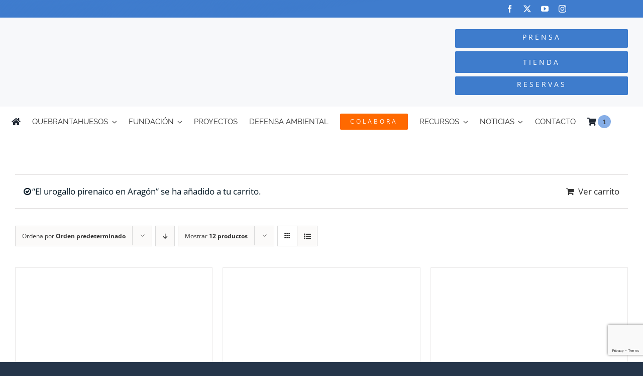

--- FILE ---
content_type: text/html; charset=utf-8
request_url: https://www.google.com/recaptcha/api2/anchor?ar=1&k=6LfIQqsbAAAAAMugGnmeIvdqGkhNob7vsJH7tdJt&co=aHR0cHM6Ly9xdWVicmFudGFodWVzb3Mub3JnOjQ0Mw..&hl=en&v=N67nZn4AqZkNcbeMu4prBgzg&size=invisible&anchor-ms=20000&execute-ms=30000&cb=fihl4z5bcpfu
body_size: 48632
content:
<!DOCTYPE HTML><html dir="ltr" lang="en"><head><meta http-equiv="Content-Type" content="text/html; charset=UTF-8">
<meta http-equiv="X-UA-Compatible" content="IE=edge">
<title>reCAPTCHA</title>
<style type="text/css">
/* cyrillic-ext */
@font-face {
  font-family: 'Roboto';
  font-style: normal;
  font-weight: 400;
  font-stretch: 100%;
  src: url(//fonts.gstatic.com/s/roboto/v48/KFO7CnqEu92Fr1ME7kSn66aGLdTylUAMa3GUBHMdazTgWw.woff2) format('woff2');
  unicode-range: U+0460-052F, U+1C80-1C8A, U+20B4, U+2DE0-2DFF, U+A640-A69F, U+FE2E-FE2F;
}
/* cyrillic */
@font-face {
  font-family: 'Roboto';
  font-style: normal;
  font-weight: 400;
  font-stretch: 100%;
  src: url(//fonts.gstatic.com/s/roboto/v48/KFO7CnqEu92Fr1ME7kSn66aGLdTylUAMa3iUBHMdazTgWw.woff2) format('woff2');
  unicode-range: U+0301, U+0400-045F, U+0490-0491, U+04B0-04B1, U+2116;
}
/* greek-ext */
@font-face {
  font-family: 'Roboto';
  font-style: normal;
  font-weight: 400;
  font-stretch: 100%;
  src: url(//fonts.gstatic.com/s/roboto/v48/KFO7CnqEu92Fr1ME7kSn66aGLdTylUAMa3CUBHMdazTgWw.woff2) format('woff2');
  unicode-range: U+1F00-1FFF;
}
/* greek */
@font-face {
  font-family: 'Roboto';
  font-style: normal;
  font-weight: 400;
  font-stretch: 100%;
  src: url(//fonts.gstatic.com/s/roboto/v48/KFO7CnqEu92Fr1ME7kSn66aGLdTylUAMa3-UBHMdazTgWw.woff2) format('woff2');
  unicode-range: U+0370-0377, U+037A-037F, U+0384-038A, U+038C, U+038E-03A1, U+03A3-03FF;
}
/* math */
@font-face {
  font-family: 'Roboto';
  font-style: normal;
  font-weight: 400;
  font-stretch: 100%;
  src: url(//fonts.gstatic.com/s/roboto/v48/KFO7CnqEu92Fr1ME7kSn66aGLdTylUAMawCUBHMdazTgWw.woff2) format('woff2');
  unicode-range: U+0302-0303, U+0305, U+0307-0308, U+0310, U+0312, U+0315, U+031A, U+0326-0327, U+032C, U+032F-0330, U+0332-0333, U+0338, U+033A, U+0346, U+034D, U+0391-03A1, U+03A3-03A9, U+03B1-03C9, U+03D1, U+03D5-03D6, U+03F0-03F1, U+03F4-03F5, U+2016-2017, U+2034-2038, U+203C, U+2040, U+2043, U+2047, U+2050, U+2057, U+205F, U+2070-2071, U+2074-208E, U+2090-209C, U+20D0-20DC, U+20E1, U+20E5-20EF, U+2100-2112, U+2114-2115, U+2117-2121, U+2123-214F, U+2190, U+2192, U+2194-21AE, U+21B0-21E5, U+21F1-21F2, U+21F4-2211, U+2213-2214, U+2216-22FF, U+2308-230B, U+2310, U+2319, U+231C-2321, U+2336-237A, U+237C, U+2395, U+239B-23B7, U+23D0, U+23DC-23E1, U+2474-2475, U+25AF, U+25B3, U+25B7, U+25BD, U+25C1, U+25CA, U+25CC, U+25FB, U+266D-266F, U+27C0-27FF, U+2900-2AFF, U+2B0E-2B11, U+2B30-2B4C, U+2BFE, U+3030, U+FF5B, U+FF5D, U+1D400-1D7FF, U+1EE00-1EEFF;
}
/* symbols */
@font-face {
  font-family: 'Roboto';
  font-style: normal;
  font-weight: 400;
  font-stretch: 100%;
  src: url(//fonts.gstatic.com/s/roboto/v48/KFO7CnqEu92Fr1ME7kSn66aGLdTylUAMaxKUBHMdazTgWw.woff2) format('woff2');
  unicode-range: U+0001-000C, U+000E-001F, U+007F-009F, U+20DD-20E0, U+20E2-20E4, U+2150-218F, U+2190, U+2192, U+2194-2199, U+21AF, U+21E6-21F0, U+21F3, U+2218-2219, U+2299, U+22C4-22C6, U+2300-243F, U+2440-244A, U+2460-24FF, U+25A0-27BF, U+2800-28FF, U+2921-2922, U+2981, U+29BF, U+29EB, U+2B00-2BFF, U+4DC0-4DFF, U+FFF9-FFFB, U+10140-1018E, U+10190-1019C, U+101A0, U+101D0-101FD, U+102E0-102FB, U+10E60-10E7E, U+1D2C0-1D2D3, U+1D2E0-1D37F, U+1F000-1F0FF, U+1F100-1F1AD, U+1F1E6-1F1FF, U+1F30D-1F30F, U+1F315, U+1F31C, U+1F31E, U+1F320-1F32C, U+1F336, U+1F378, U+1F37D, U+1F382, U+1F393-1F39F, U+1F3A7-1F3A8, U+1F3AC-1F3AF, U+1F3C2, U+1F3C4-1F3C6, U+1F3CA-1F3CE, U+1F3D4-1F3E0, U+1F3ED, U+1F3F1-1F3F3, U+1F3F5-1F3F7, U+1F408, U+1F415, U+1F41F, U+1F426, U+1F43F, U+1F441-1F442, U+1F444, U+1F446-1F449, U+1F44C-1F44E, U+1F453, U+1F46A, U+1F47D, U+1F4A3, U+1F4B0, U+1F4B3, U+1F4B9, U+1F4BB, U+1F4BF, U+1F4C8-1F4CB, U+1F4D6, U+1F4DA, U+1F4DF, U+1F4E3-1F4E6, U+1F4EA-1F4ED, U+1F4F7, U+1F4F9-1F4FB, U+1F4FD-1F4FE, U+1F503, U+1F507-1F50B, U+1F50D, U+1F512-1F513, U+1F53E-1F54A, U+1F54F-1F5FA, U+1F610, U+1F650-1F67F, U+1F687, U+1F68D, U+1F691, U+1F694, U+1F698, U+1F6AD, U+1F6B2, U+1F6B9-1F6BA, U+1F6BC, U+1F6C6-1F6CF, U+1F6D3-1F6D7, U+1F6E0-1F6EA, U+1F6F0-1F6F3, U+1F6F7-1F6FC, U+1F700-1F7FF, U+1F800-1F80B, U+1F810-1F847, U+1F850-1F859, U+1F860-1F887, U+1F890-1F8AD, U+1F8B0-1F8BB, U+1F8C0-1F8C1, U+1F900-1F90B, U+1F93B, U+1F946, U+1F984, U+1F996, U+1F9E9, U+1FA00-1FA6F, U+1FA70-1FA7C, U+1FA80-1FA89, U+1FA8F-1FAC6, U+1FACE-1FADC, U+1FADF-1FAE9, U+1FAF0-1FAF8, U+1FB00-1FBFF;
}
/* vietnamese */
@font-face {
  font-family: 'Roboto';
  font-style: normal;
  font-weight: 400;
  font-stretch: 100%;
  src: url(//fonts.gstatic.com/s/roboto/v48/KFO7CnqEu92Fr1ME7kSn66aGLdTylUAMa3OUBHMdazTgWw.woff2) format('woff2');
  unicode-range: U+0102-0103, U+0110-0111, U+0128-0129, U+0168-0169, U+01A0-01A1, U+01AF-01B0, U+0300-0301, U+0303-0304, U+0308-0309, U+0323, U+0329, U+1EA0-1EF9, U+20AB;
}
/* latin-ext */
@font-face {
  font-family: 'Roboto';
  font-style: normal;
  font-weight: 400;
  font-stretch: 100%;
  src: url(//fonts.gstatic.com/s/roboto/v48/KFO7CnqEu92Fr1ME7kSn66aGLdTylUAMa3KUBHMdazTgWw.woff2) format('woff2');
  unicode-range: U+0100-02BA, U+02BD-02C5, U+02C7-02CC, U+02CE-02D7, U+02DD-02FF, U+0304, U+0308, U+0329, U+1D00-1DBF, U+1E00-1E9F, U+1EF2-1EFF, U+2020, U+20A0-20AB, U+20AD-20C0, U+2113, U+2C60-2C7F, U+A720-A7FF;
}
/* latin */
@font-face {
  font-family: 'Roboto';
  font-style: normal;
  font-weight: 400;
  font-stretch: 100%;
  src: url(//fonts.gstatic.com/s/roboto/v48/KFO7CnqEu92Fr1ME7kSn66aGLdTylUAMa3yUBHMdazQ.woff2) format('woff2');
  unicode-range: U+0000-00FF, U+0131, U+0152-0153, U+02BB-02BC, U+02C6, U+02DA, U+02DC, U+0304, U+0308, U+0329, U+2000-206F, U+20AC, U+2122, U+2191, U+2193, U+2212, U+2215, U+FEFF, U+FFFD;
}
/* cyrillic-ext */
@font-face {
  font-family: 'Roboto';
  font-style: normal;
  font-weight: 500;
  font-stretch: 100%;
  src: url(//fonts.gstatic.com/s/roboto/v48/KFO7CnqEu92Fr1ME7kSn66aGLdTylUAMa3GUBHMdazTgWw.woff2) format('woff2');
  unicode-range: U+0460-052F, U+1C80-1C8A, U+20B4, U+2DE0-2DFF, U+A640-A69F, U+FE2E-FE2F;
}
/* cyrillic */
@font-face {
  font-family: 'Roboto';
  font-style: normal;
  font-weight: 500;
  font-stretch: 100%;
  src: url(//fonts.gstatic.com/s/roboto/v48/KFO7CnqEu92Fr1ME7kSn66aGLdTylUAMa3iUBHMdazTgWw.woff2) format('woff2');
  unicode-range: U+0301, U+0400-045F, U+0490-0491, U+04B0-04B1, U+2116;
}
/* greek-ext */
@font-face {
  font-family: 'Roboto';
  font-style: normal;
  font-weight: 500;
  font-stretch: 100%;
  src: url(//fonts.gstatic.com/s/roboto/v48/KFO7CnqEu92Fr1ME7kSn66aGLdTylUAMa3CUBHMdazTgWw.woff2) format('woff2');
  unicode-range: U+1F00-1FFF;
}
/* greek */
@font-face {
  font-family: 'Roboto';
  font-style: normal;
  font-weight: 500;
  font-stretch: 100%;
  src: url(//fonts.gstatic.com/s/roboto/v48/KFO7CnqEu92Fr1ME7kSn66aGLdTylUAMa3-UBHMdazTgWw.woff2) format('woff2');
  unicode-range: U+0370-0377, U+037A-037F, U+0384-038A, U+038C, U+038E-03A1, U+03A3-03FF;
}
/* math */
@font-face {
  font-family: 'Roboto';
  font-style: normal;
  font-weight: 500;
  font-stretch: 100%;
  src: url(//fonts.gstatic.com/s/roboto/v48/KFO7CnqEu92Fr1ME7kSn66aGLdTylUAMawCUBHMdazTgWw.woff2) format('woff2');
  unicode-range: U+0302-0303, U+0305, U+0307-0308, U+0310, U+0312, U+0315, U+031A, U+0326-0327, U+032C, U+032F-0330, U+0332-0333, U+0338, U+033A, U+0346, U+034D, U+0391-03A1, U+03A3-03A9, U+03B1-03C9, U+03D1, U+03D5-03D6, U+03F0-03F1, U+03F4-03F5, U+2016-2017, U+2034-2038, U+203C, U+2040, U+2043, U+2047, U+2050, U+2057, U+205F, U+2070-2071, U+2074-208E, U+2090-209C, U+20D0-20DC, U+20E1, U+20E5-20EF, U+2100-2112, U+2114-2115, U+2117-2121, U+2123-214F, U+2190, U+2192, U+2194-21AE, U+21B0-21E5, U+21F1-21F2, U+21F4-2211, U+2213-2214, U+2216-22FF, U+2308-230B, U+2310, U+2319, U+231C-2321, U+2336-237A, U+237C, U+2395, U+239B-23B7, U+23D0, U+23DC-23E1, U+2474-2475, U+25AF, U+25B3, U+25B7, U+25BD, U+25C1, U+25CA, U+25CC, U+25FB, U+266D-266F, U+27C0-27FF, U+2900-2AFF, U+2B0E-2B11, U+2B30-2B4C, U+2BFE, U+3030, U+FF5B, U+FF5D, U+1D400-1D7FF, U+1EE00-1EEFF;
}
/* symbols */
@font-face {
  font-family: 'Roboto';
  font-style: normal;
  font-weight: 500;
  font-stretch: 100%;
  src: url(//fonts.gstatic.com/s/roboto/v48/KFO7CnqEu92Fr1ME7kSn66aGLdTylUAMaxKUBHMdazTgWw.woff2) format('woff2');
  unicode-range: U+0001-000C, U+000E-001F, U+007F-009F, U+20DD-20E0, U+20E2-20E4, U+2150-218F, U+2190, U+2192, U+2194-2199, U+21AF, U+21E6-21F0, U+21F3, U+2218-2219, U+2299, U+22C4-22C6, U+2300-243F, U+2440-244A, U+2460-24FF, U+25A0-27BF, U+2800-28FF, U+2921-2922, U+2981, U+29BF, U+29EB, U+2B00-2BFF, U+4DC0-4DFF, U+FFF9-FFFB, U+10140-1018E, U+10190-1019C, U+101A0, U+101D0-101FD, U+102E0-102FB, U+10E60-10E7E, U+1D2C0-1D2D3, U+1D2E0-1D37F, U+1F000-1F0FF, U+1F100-1F1AD, U+1F1E6-1F1FF, U+1F30D-1F30F, U+1F315, U+1F31C, U+1F31E, U+1F320-1F32C, U+1F336, U+1F378, U+1F37D, U+1F382, U+1F393-1F39F, U+1F3A7-1F3A8, U+1F3AC-1F3AF, U+1F3C2, U+1F3C4-1F3C6, U+1F3CA-1F3CE, U+1F3D4-1F3E0, U+1F3ED, U+1F3F1-1F3F3, U+1F3F5-1F3F7, U+1F408, U+1F415, U+1F41F, U+1F426, U+1F43F, U+1F441-1F442, U+1F444, U+1F446-1F449, U+1F44C-1F44E, U+1F453, U+1F46A, U+1F47D, U+1F4A3, U+1F4B0, U+1F4B3, U+1F4B9, U+1F4BB, U+1F4BF, U+1F4C8-1F4CB, U+1F4D6, U+1F4DA, U+1F4DF, U+1F4E3-1F4E6, U+1F4EA-1F4ED, U+1F4F7, U+1F4F9-1F4FB, U+1F4FD-1F4FE, U+1F503, U+1F507-1F50B, U+1F50D, U+1F512-1F513, U+1F53E-1F54A, U+1F54F-1F5FA, U+1F610, U+1F650-1F67F, U+1F687, U+1F68D, U+1F691, U+1F694, U+1F698, U+1F6AD, U+1F6B2, U+1F6B9-1F6BA, U+1F6BC, U+1F6C6-1F6CF, U+1F6D3-1F6D7, U+1F6E0-1F6EA, U+1F6F0-1F6F3, U+1F6F7-1F6FC, U+1F700-1F7FF, U+1F800-1F80B, U+1F810-1F847, U+1F850-1F859, U+1F860-1F887, U+1F890-1F8AD, U+1F8B0-1F8BB, U+1F8C0-1F8C1, U+1F900-1F90B, U+1F93B, U+1F946, U+1F984, U+1F996, U+1F9E9, U+1FA00-1FA6F, U+1FA70-1FA7C, U+1FA80-1FA89, U+1FA8F-1FAC6, U+1FACE-1FADC, U+1FADF-1FAE9, U+1FAF0-1FAF8, U+1FB00-1FBFF;
}
/* vietnamese */
@font-face {
  font-family: 'Roboto';
  font-style: normal;
  font-weight: 500;
  font-stretch: 100%;
  src: url(//fonts.gstatic.com/s/roboto/v48/KFO7CnqEu92Fr1ME7kSn66aGLdTylUAMa3OUBHMdazTgWw.woff2) format('woff2');
  unicode-range: U+0102-0103, U+0110-0111, U+0128-0129, U+0168-0169, U+01A0-01A1, U+01AF-01B0, U+0300-0301, U+0303-0304, U+0308-0309, U+0323, U+0329, U+1EA0-1EF9, U+20AB;
}
/* latin-ext */
@font-face {
  font-family: 'Roboto';
  font-style: normal;
  font-weight: 500;
  font-stretch: 100%;
  src: url(//fonts.gstatic.com/s/roboto/v48/KFO7CnqEu92Fr1ME7kSn66aGLdTylUAMa3KUBHMdazTgWw.woff2) format('woff2');
  unicode-range: U+0100-02BA, U+02BD-02C5, U+02C7-02CC, U+02CE-02D7, U+02DD-02FF, U+0304, U+0308, U+0329, U+1D00-1DBF, U+1E00-1E9F, U+1EF2-1EFF, U+2020, U+20A0-20AB, U+20AD-20C0, U+2113, U+2C60-2C7F, U+A720-A7FF;
}
/* latin */
@font-face {
  font-family: 'Roboto';
  font-style: normal;
  font-weight: 500;
  font-stretch: 100%;
  src: url(//fonts.gstatic.com/s/roboto/v48/KFO7CnqEu92Fr1ME7kSn66aGLdTylUAMa3yUBHMdazQ.woff2) format('woff2');
  unicode-range: U+0000-00FF, U+0131, U+0152-0153, U+02BB-02BC, U+02C6, U+02DA, U+02DC, U+0304, U+0308, U+0329, U+2000-206F, U+20AC, U+2122, U+2191, U+2193, U+2212, U+2215, U+FEFF, U+FFFD;
}
/* cyrillic-ext */
@font-face {
  font-family: 'Roboto';
  font-style: normal;
  font-weight: 900;
  font-stretch: 100%;
  src: url(//fonts.gstatic.com/s/roboto/v48/KFO7CnqEu92Fr1ME7kSn66aGLdTylUAMa3GUBHMdazTgWw.woff2) format('woff2');
  unicode-range: U+0460-052F, U+1C80-1C8A, U+20B4, U+2DE0-2DFF, U+A640-A69F, U+FE2E-FE2F;
}
/* cyrillic */
@font-face {
  font-family: 'Roboto';
  font-style: normal;
  font-weight: 900;
  font-stretch: 100%;
  src: url(//fonts.gstatic.com/s/roboto/v48/KFO7CnqEu92Fr1ME7kSn66aGLdTylUAMa3iUBHMdazTgWw.woff2) format('woff2');
  unicode-range: U+0301, U+0400-045F, U+0490-0491, U+04B0-04B1, U+2116;
}
/* greek-ext */
@font-face {
  font-family: 'Roboto';
  font-style: normal;
  font-weight: 900;
  font-stretch: 100%;
  src: url(//fonts.gstatic.com/s/roboto/v48/KFO7CnqEu92Fr1ME7kSn66aGLdTylUAMa3CUBHMdazTgWw.woff2) format('woff2');
  unicode-range: U+1F00-1FFF;
}
/* greek */
@font-face {
  font-family: 'Roboto';
  font-style: normal;
  font-weight: 900;
  font-stretch: 100%;
  src: url(//fonts.gstatic.com/s/roboto/v48/KFO7CnqEu92Fr1ME7kSn66aGLdTylUAMa3-UBHMdazTgWw.woff2) format('woff2');
  unicode-range: U+0370-0377, U+037A-037F, U+0384-038A, U+038C, U+038E-03A1, U+03A3-03FF;
}
/* math */
@font-face {
  font-family: 'Roboto';
  font-style: normal;
  font-weight: 900;
  font-stretch: 100%;
  src: url(//fonts.gstatic.com/s/roboto/v48/KFO7CnqEu92Fr1ME7kSn66aGLdTylUAMawCUBHMdazTgWw.woff2) format('woff2');
  unicode-range: U+0302-0303, U+0305, U+0307-0308, U+0310, U+0312, U+0315, U+031A, U+0326-0327, U+032C, U+032F-0330, U+0332-0333, U+0338, U+033A, U+0346, U+034D, U+0391-03A1, U+03A3-03A9, U+03B1-03C9, U+03D1, U+03D5-03D6, U+03F0-03F1, U+03F4-03F5, U+2016-2017, U+2034-2038, U+203C, U+2040, U+2043, U+2047, U+2050, U+2057, U+205F, U+2070-2071, U+2074-208E, U+2090-209C, U+20D0-20DC, U+20E1, U+20E5-20EF, U+2100-2112, U+2114-2115, U+2117-2121, U+2123-214F, U+2190, U+2192, U+2194-21AE, U+21B0-21E5, U+21F1-21F2, U+21F4-2211, U+2213-2214, U+2216-22FF, U+2308-230B, U+2310, U+2319, U+231C-2321, U+2336-237A, U+237C, U+2395, U+239B-23B7, U+23D0, U+23DC-23E1, U+2474-2475, U+25AF, U+25B3, U+25B7, U+25BD, U+25C1, U+25CA, U+25CC, U+25FB, U+266D-266F, U+27C0-27FF, U+2900-2AFF, U+2B0E-2B11, U+2B30-2B4C, U+2BFE, U+3030, U+FF5B, U+FF5D, U+1D400-1D7FF, U+1EE00-1EEFF;
}
/* symbols */
@font-face {
  font-family: 'Roboto';
  font-style: normal;
  font-weight: 900;
  font-stretch: 100%;
  src: url(//fonts.gstatic.com/s/roboto/v48/KFO7CnqEu92Fr1ME7kSn66aGLdTylUAMaxKUBHMdazTgWw.woff2) format('woff2');
  unicode-range: U+0001-000C, U+000E-001F, U+007F-009F, U+20DD-20E0, U+20E2-20E4, U+2150-218F, U+2190, U+2192, U+2194-2199, U+21AF, U+21E6-21F0, U+21F3, U+2218-2219, U+2299, U+22C4-22C6, U+2300-243F, U+2440-244A, U+2460-24FF, U+25A0-27BF, U+2800-28FF, U+2921-2922, U+2981, U+29BF, U+29EB, U+2B00-2BFF, U+4DC0-4DFF, U+FFF9-FFFB, U+10140-1018E, U+10190-1019C, U+101A0, U+101D0-101FD, U+102E0-102FB, U+10E60-10E7E, U+1D2C0-1D2D3, U+1D2E0-1D37F, U+1F000-1F0FF, U+1F100-1F1AD, U+1F1E6-1F1FF, U+1F30D-1F30F, U+1F315, U+1F31C, U+1F31E, U+1F320-1F32C, U+1F336, U+1F378, U+1F37D, U+1F382, U+1F393-1F39F, U+1F3A7-1F3A8, U+1F3AC-1F3AF, U+1F3C2, U+1F3C4-1F3C6, U+1F3CA-1F3CE, U+1F3D4-1F3E0, U+1F3ED, U+1F3F1-1F3F3, U+1F3F5-1F3F7, U+1F408, U+1F415, U+1F41F, U+1F426, U+1F43F, U+1F441-1F442, U+1F444, U+1F446-1F449, U+1F44C-1F44E, U+1F453, U+1F46A, U+1F47D, U+1F4A3, U+1F4B0, U+1F4B3, U+1F4B9, U+1F4BB, U+1F4BF, U+1F4C8-1F4CB, U+1F4D6, U+1F4DA, U+1F4DF, U+1F4E3-1F4E6, U+1F4EA-1F4ED, U+1F4F7, U+1F4F9-1F4FB, U+1F4FD-1F4FE, U+1F503, U+1F507-1F50B, U+1F50D, U+1F512-1F513, U+1F53E-1F54A, U+1F54F-1F5FA, U+1F610, U+1F650-1F67F, U+1F687, U+1F68D, U+1F691, U+1F694, U+1F698, U+1F6AD, U+1F6B2, U+1F6B9-1F6BA, U+1F6BC, U+1F6C6-1F6CF, U+1F6D3-1F6D7, U+1F6E0-1F6EA, U+1F6F0-1F6F3, U+1F6F7-1F6FC, U+1F700-1F7FF, U+1F800-1F80B, U+1F810-1F847, U+1F850-1F859, U+1F860-1F887, U+1F890-1F8AD, U+1F8B0-1F8BB, U+1F8C0-1F8C1, U+1F900-1F90B, U+1F93B, U+1F946, U+1F984, U+1F996, U+1F9E9, U+1FA00-1FA6F, U+1FA70-1FA7C, U+1FA80-1FA89, U+1FA8F-1FAC6, U+1FACE-1FADC, U+1FADF-1FAE9, U+1FAF0-1FAF8, U+1FB00-1FBFF;
}
/* vietnamese */
@font-face {
  font-family: 'Roboto';
  font-style: normal;
  font-weight: 900;
  font-stretch: 100%;
  src: url(//fonts.gstatic.com/s/roboto/v48/KFO7CnqEu92Fr1ME7kSn66aGLdTylUAMa3OUBHMdazTgWw.woff2) format('woff2');
  unicode-range: U+0102-0103, U+0110-0111, U+0128-0129, U+0168-0169, U+01A0-01A1, U+01AF-01B0, U+0300-0301, U+0303-0304, U+0308-0309, U+0323, U+0329, U+1EA0-1EF9, U+20AB;
}
/* latin-ext */
@font-face {
  font-family: 'Roboto';
  font-style: normal;
  font-weight: 900;
  font-stretch: 100%;
  src: url(//fonts.gstatic.com/s/roboto/v48/KFO7CnqEu92Fr1ME7kSn66aGLdTylUAMa3KUBHMdazTgWw.woff2) format('woff2');
  unicode-range: U+0100-02BA, U+02BD-02C5, U+02C7-02CC, U+02CE-02D7, U+02DD-02FF, U+0304, U+0308, U+0329, U+1D00-1DBF, U+1E00-1E9F, U+1EF2-1EFF, U+2020, U+20A0-20AB, U+20AD-20C0, U+2113, U+2C60-2C7F, U+A720-A7FF;
}
/* latin */
@font-face {
  font-family: 'Roboto';
  font-style: normal;
  font-weight: 900;
  font-stretch: 100%;
  src: url(//fonts.gstatic.com/s/roboto/v48/KFO7CnqEu92Fr1ME7kSn66aGLdTylUAMa3yUBHMdazQ.woff2) format('woff2');
  unicode-range: U+0000-00FF, U+0131, U+0152-0153, U+02BB-02BC, U+02C6, U+02DA, U+02DC, U+0304, U+0308, U+0329, U+2000-206F, U+20AC, U+2122, U+2191, U+2193, U+2212, U+2215, U+FEFF, U+FFFD;
}

</style>
<link rel="stylesheet" type="text/css" href="https://www.gstatic.com/recaptcha/releases/N67nZn4AqZkNcbeMu4prBgzg/styles__ltr.css">
<script nonce="ltRBkKrv58b12gtqFcN2JA" type="text/javascript">window['__recaptcha_api'] = 'https://www.google.com/recaptcha/api2/';</script>
<script type="text/javascript" src="https://www.gstatic.com/recaptcha/releases/N67nZn4AqZkNcbeMu4prBgzg/recaptcha__en.js" nonce="ltRBkKrv58b12gtqFcN2JA">
      
    </script></head>
<body><div id="rc-anchor-alert" class="rc-anchor-alert"></div>
<input type="hidden" id="recaptcha-token" value="[base64]">
<script type="text/javascript" nonce="ltRBkKrv58b12gtqFcN2JA">
      recaptcha.anchor.Main.init("[\x22ainput\x22,[\x22bgdata\x22,\x22\x22,\[base64]/[base64]/[base64]/[base64]/[base64]/[base64]/KGcoTywyNTMsTy5PKSxVRyhPLEMpKTpnKE8sMjUzLEMpLE8pKSxsKSksTykpfSxieT1mdW5jdGlvbihDLE8sdSxsKXtmb3IobD0odT1SKEMpLDApO08+MDtPLS0pbD1sPDw4fFooQyk7ZyhDLHUsbCl9LFVHPWZ1bmN0aW9uKEMsTyl7Qy5pLmxlbmd0aD4xMDQ/[base64]/[base64]/[base64]/[base64]/[base64]/[base64]/[base64]\\u003d\x22,\[base64]\x22,\x22w4/ChhXDuFIXMsO/wrBPVsO/w7nDgsKpwqtfEX0DwrTCvsOWbjdmVjHCvC4fY8O+W8KcKWNDw7rDsyXDg8K4fcObSsKnNcOwcMKMJ8Oawq1JwpxdIADDgA8zKGnDrxHDvgE0wrUuARF9RTU/HxfCvsKtasOPCsKTw4zDoS/CgwzDrMOKwqTDh2xEw4HCgcO7w4Q6HsKeZsOfwo/CoDzCiTTDhD8CdMK1YGTDtw5/JsKyw6kSw4hYecK6UQggw5rCpyt1byYNw4PDhsKkHy/ChsOuwpbDi8OMw60NG1ZfwpLCvMKyw7pkP8KDw5HDqcKEJ8KAw7LCocK2wpHColU+EsKGwoZRw4FAIsKrwovCo8KWPxTCo8OXXBDCqsKzDBXChcKgwqXCn0zDpBXClcOJwp1Kw5HCjcOqJ23DuyrCv0/[base64]/Nm7DsEfCgcK5w7pxw6NlI8KOw5TDl3XDlcONwo9gw73Dk8Orw4jCpD7DvsKTw5UERcOVRjPCo8O5w71nYkFZw5gLQMOxwp7CqEPDkcOMw5PCsyzCpMO0QGjDsWDCtQXCqxpVPsKJacK5cMKUXMK8w7J0QsK9X1Fuwrp4I8KOw7/DmgkMJ2FheVUsw5TDsMK4w5YueMORPg8aSiZgcsKOI0tSFS9dBQFrwpQ+SMONw7cgwoXCj8ONwqxbZT5FG8KOw5h1woPDn8O2TcOZU8Olw5/CsMKdP1gNwpnCp8KCHMKwd8Kqwr7CiMOaw4pgSWswScOYRRtXL0Qjw4fCsMKreEFTVnNqMcK9wpx1w4N8w5YIwrY/[base64]/RcKdw5AjwoRSwojCvMKBN0FJIQpzwoPDhMK/w5YcwobCg0jCgBENOFrCisK5ZADDt8KtFlzDu8KlQUvDkRLDpMOWBRjCvRnDpMKGwpdufMOmBk9pw7NnwovCjcKSw6Z2Cwo2w6HDrsKMGcOVwprDscOcw7t3wogFLRRhIh/[base64]/[base64]/AQHDkcOkwoMHHMO3VcKWw74IN8OANVgbVljDj8KocMOtEMOcMyN3dMOLa8KdX25JGhXDhsOSwotIcMOPXX86EnZNw4PCrMOtUnbDnCfDvnXDnj7CnMKgwococcOEwpzClj/Dg8OvSgzDhF8AcT9NTMO4YcKdQn7Di3dcwqQSBXfCucKXw4vCsMO+ByEEw7/Dk31RQQfCjsKnwqzCi8OMw4bCgsKtw5vDnMO3wrl9bUnClcOMKGcEIMO7w6o6wr/[base64]/NsKewqJWw7HCnlbDnFJawoXDpcKxwo3CvMOqIsORw5LDl8K8wrNQQMK2dQRvw43Ck8Oowr7CnXIQNhIJJ8KaKUjCjMKLbwHDncKYw77DlMKEw6rClcOdccOUw7DDlsO0T8KeesK2wqElIHXCjU9hZMKCw6DDoMKNdcOvc8OBw4k/JELCpTvDvD1uMSVJWBxiF1MDwocJw50hwoXCssKVBMKzw7TDg3JCE1cldcKqXwnDi8KWw4fDvsKTXHvCp8OWIFTDm8KuOFjDhR5RwoLChlMwwpjDpBx5CC/[base64]/DnUfCg8O+CRfCkcKiMcKhScO/X33Cg8O5wonCqMKYUB7CrGjCrzI6w5vCi8K1w7DCosKTwrN0TSbCvMOiwrhoF8OTw6LDjxXDp8OnwpjDqktxSMOQwoAzFsKtwpHCsWFxBVHDolAIw7nDh8KPw78BQWzCkwx5w6LCs1gvHWrDhE1CS8OVwodrVcOodm5dwo3CusKOw5/DqcO/w6TDqyjCisOUwpTCqGTDqcOTw5XChcKTw7FQMSnDpsOWwqLDqcOXHEwjLWXCjMOIw7o7K8K3eMOww6x4csKjw59BwofCpsO6wo7DhsKfwpfDnWLDjDvDtU3DgcO4VcKYbcOtVsOCwpfDmcO5A3vCqFg3wrU9wp41w5DCh8OdwolMwrnCkH40bUkowrwzw7/Dni7CkHpVwoXCkAQvK33Dtl8GwrXCqxLDqMOyTDpDQMOgw4nCrcOgw5kBAcOZw7DCvw7DonnDoH5kw7BtVwE8wpt6wr1YwoMGPMKLQzXDo8Oedg/DoynCmCvDosK2ZHkxw7XCsMOITBzDvcOSR8K1wpItdMOhw48calwkdSEBwonCucONW8KFwrTDiMK4WcOPw7ZsB8KEE0DCjUbDr2fCoMKzwpPCoCBKwopKOcKmbMKiEsK0Q8OMUQjCnMOfwoQUcRjDkxg/wq7CpC4gw69ZYiR+w45xwoZAw7TCncOfUsKueW0Rw54AS8K/wqrDnMK8SWbCgksow5QFw6DDhMOHHlLDj8OPfl7DncKnwoPCqMO/w5DDqMKCFsOkD1rDncK1KMK/[base64]/AxvCoMKBWcK3VsKRBWrDpsKxwpzDsjAwXgvDtcK+UMO5wqY/ahDDqBphwofDig/CrX3Dq8KOTsOAf0PDmzjDpjbDiMOEwpTCgsOIwoHDiH03wo/CssKIIMOfwpBIU8KkL8Kuw60DXsKiwqd+WsKvw7LCjwQBJBjCjcO3bTJYw5BZw4HCgcK8PMKPw6Vaw6LCjcOHV3YbBcK/DcO8wqPCmWHCpsOOw4DDo8O2NMO0wqnDtsKVNAXCjcK7EcONwqcPIxECFcKOwoolBcOwwrvDpHPDkcKxGS/[base64]/[base64]/Cs3zDi0B4C8OqecOUHUIkDlLDpVAyw6AvwoLDmUlIwqEWw49uCCjCrcKnwpXDuMKTVcOcEcKJQATDgg3CgWvCnMOSGnLDh8OFTCEgw4bCpmLDhMO2wr/DvDXDlDk4wq1EecOFUAo5wroxYCzDncKJw4lbw74JZxfDj1BLwrgKwrrCt23DosKZw4kOLC/[base64]/[base64]/Cn8O+wqjCqmUIWh/[base64]/CsMKIW8KEwoTCsQtPN8OWwpnCg8KJwqXDoW3CqMObCzR2TMOfH8KCXH11VMKyfFzCoMKkCDk4w4oDYGVAwpjCocOiw5nDqcOObzRAw7ghw7I5wp7Dsy0rwoImwojCo8OxAMKCwo/CgkjCl8O2JhE0acKCwo/CtGBITSzCh3TCrAMRwpHChcKvOQnDlhJtPMO4woDCr0nDv8OQw4RzwqFldVxxACNWw6rCpMORwoJKHnvCvRjDo8Ouw4rDvxXDs8OqAQTDj8KRGcKhTMOzwoDCqg3Cs8Kxw63CrQzCnsOQwprCq8Onw4sQw4YpesKuQnDCjMOGwpbCg37Do8Ocw5/DlnoUEMOZw6LDmD/CqGPCkcKTDUjDryfCk8OVSE7CmEFuVMKbwo7Dpxkwcz7Dt8KKw6IQW1cpwqbDihjDiGBIDF5YwpXCqAUkcWBbATvCvUEBw4XDo1XCrznDncK7w5jDoXU9wqpJbcOzw77DkMK3woPDg1YKw7ADwo/DhcKeFFcLwpPCr8Onwo3CgiLCi8OYJg9bwqF4bxw2w5jDpDc5w7lUw7A+QMO/[base64]/Wx/CjDlvwqTCukl/[base64]/DqMKEwrwtw4ZcNw8kQMOOwr7CpRMOw4LDqcKQaMKXw5vCm8KVwozDscOvwpzDqsKqw7vCiBfDnGXCpsKRwoJgIMOxwp90annDnRMAOA/[base64]/[base64]/DgcOTwqDDssKRwqs2w6rCvhjCrwp4wqbCv8KPZhxpw5pawrXCsV4TXsO4f8OfC8O1dsOmwpfDnl7Dj8Kww7fDnXRKPMKMJMOkAEjDlQAvZsKRVMKNwrnDpVY9cyjDo8K9wpXDh8KGw4QyeATDmifCqnMnNXJLwod6GMOewq/Dn8OkwofCkMOiw6vCtMK3F8KJw6gYDsO+Iws2U1zCicOnw7EOwqgEwqcFccOOwq/CjBRswph5bnlqw6tHwqlUKMK/QsO4wpzCs8O7w7t2w4rCoMOvw6nDksOFemrDmR/DqE0mKzMhDAPDosKTdsKBXsKZSMOIB8OyI8OUDsOww4rDpgRyUcKPdT42w6TCskTCvMO3woHDoSfCuhd6w7EBwqrDp3c+wrTDp8KgwonDpknDp1jDj2PChkESw5zCpmo0JsOzAzLDlcOzL8KFw6jCkjMXVcKRImvCjV/Clg8Ww443w6LCgWHDukvDqEjCrnRjCMOMFcKDPcOMVHvCi8OVw6tYwpzDvcO2wo3CoMOew4/[base64]/ChAfDs8K0FTfCsMKRw5/Cj8KSwobChsKewqIRwrIXw6dzfS9hw4A7woc9wofDgjTDqld6LzdbwprDii9Vw5vDuMOjw7DCog0wE8KIw4sQw4HCicOcXsOYGCbCkjDCuknCuB03w55lwp7CryVmT8OsbMOhWsOEw6NZF31IPBHDtMO/YHcuwp/CvmfCnBvCjcO+R8Ouw64PwrRfwpcDw6fCky/CoCpuaTYWR13CvT7DvjnDkyNrW8OhwqVxw6vDuFrCjsKNwoHDscKcWmbCmsKPwrwgwqfCr8Kiwq4KaMKlaMO1wqTCncOJwpV/wogEJcKwwrjCj8OSBMK7w5QyDMOjwqh8XWXDjjzDs8OrZcO0bcOIwoLDvzY8ccOEesOYwrpQw75Qw6BOw5lAH8OEeEnCoVFnw4kjH3lnO3nCisKAwroSbsOdw47CocOLwo55Yjl9HsK9w6taw71WJQ46ER3DhcKCPCzCtcOFw5QcKAvDj8K0wqbCqVLDiyDDmcK/GWLDqCxLPGLDi8KmwqXCocKJOMOoHX4tw6cmw6LDk8OYw6XCpXAGIGc5XAtSwpsXwpMyw5ATScK3wo57wpYZwprDnMO/M8KcDBN5QwbDvMOYw6U1IsKmwowgGcK0wpcJKcOGCsKPNcOOXcKew6DCnH3DlMKDAU9ITcO1w4xywo3CuWxOYcKMw6cMHyzDnC8dAEcxT2jCisK0w4DCgCDDmsK1w5JCw408woJ1JsORwp1/w5odw5HCjU1cesO2wrg8w61/wpPDt2BvFWjDqMKvCw8ww7rClsO6wr3ClX/Dh8KWFWAjNBAqwpw4w4HDry/CqixkwpBoCnTCpcONNMK1OcO7wq3DocKYwoDCngvCgGAOw7LDvcKkwqJ/ScOrLnDChcOTfX7Cohp+w7RawrwLGyfDv3dww4rCmMKpwr0fwqU7woPCiX9zYcK+w4A/wolwwps7eg7CrkbDkg1bw7rCocKgw7TDuWZTwqM2BD/DoUjCl8KsfMKvwq7CgwjClcOSwr8VwrkpwqhnIHrCgG9wLsOVwqdfanHDt8Olwq5Swq5/GcOpT8O+GAFvw7Vsw6d5w4gxw7lkw4oHwobDuMKDOcOLAcKFwr9ve8O+acKRwogiwpXCs8ObwoXDikLCo8O+UEw1LcKRw5XCh8KCMcOwwrbDjCx1w4dTw6V2wp/CpnLDpcO1esOUWcKwdcOzM8O8CMK8w5fCnHfDpsKxw6/[base64]/Cn8KUwqPDgQwqwqYkBkkuworDnAjClcKQw7wcwqlTM13Ch8OeY8OueB0GG8O+w63CvmDDnFLCnsOGWcKVw6RGw4DCsHstw4M9w7fDnMOVfGAjw79gH8KXIcOmbC8dw73CtcOpOj9ewqbCjXYxw6QbHsKRwqocwpNmw6g7HsK8w58/wrgEWyBWbsOBwpIww4XCin8+NXDDmxBwwp/DjcOTw7Aew5rCoARRccOsW8KXcF00woEZw5PDlsOLGMOowokzw4UHfsKlw44GRkhXMcKAa8K2w7bDrcO1CsO2XiXDuCt4BAlTWXRVwp/CtMOcN8KAPcO4w7bDpjXCplPCgAVpwocyw6jDqUM/JzVAYcO/EDVjw5PCkHvCi8KtwqN2w4zCgcKFw6HDnMKXw5MCwqrCthRww7fCm8Khw5fCv8Oyw6/DlDYWwoZ7w4rDhMOTwoLDlljCmsOZw7VcSiEwBETDinRIWB/DrUTDvAp6KMK5wqnDkjHDk1NEY8K+w5JJU8KmPlXDr8K0wrUocsOGGi/CvsO9wpbDg8OXwpTDjwzCng8pSg92w4nDjcOgMsK7fkxBB8O+w6liw77CvMOIwqLDhMO8woXCjMK1EUDCjXYNwrVWw7DCgMKeRETCsn58wq5twpnDocOCw7vCnUUAworCjQwwwqFyKX/[base64]/Cm8K9wo8yCFFnwrHConXCkcOjScKLwr1SYE3Dk2HCvzl+wqh0Lip6w6pvw6nDnsKxPWrDrlzCncOAORHCrBLCvsK9wrdZw5LDgMKuKj/DrU87bS/DhcOGw6TDqsOIwrEFdMOZZcKVwqNDATNuTsO4woY+w75oC1IWLxgyUcOTw70ZTQ8jclTCvcOiBMOIw5rDjk/DgsKeSDbClRzClX8CKsKyw5IFw7nDvMK9wqB6w4hpw4YID14DJUU0EljCo8Kga8KSXyUBDsO/woMeQsOzwp9lZ8KVXi1Dwo0MKcKewozCqMOTehU9wrZew6/CpT/Ct8Ktw45KZjDCkMKRw4fChwhKCsK9wq/DuE3DpsKcw7kOw49fEAjCpcKnw7zDrWbCvsK5bsOaNRFwwoDCkhMkfxwywoV3w5DCqcOww5rDpcK/wqjCs2HCn8KNwqUSw481wphJFMOyw4fCm27CgxLCjkRLLMKHF8KXLmoRw4EQasOowrAuwoVidcKAw6Uyw55WfMOCw795HMOYH8Osw7w8wpkWFMOUwrdKbSxwUztywpA8Ak/[base64]/[base64]/CikrCmh0DXGwxCsKlw4HCosOrwotva2kuw48zCA7Do3QneVVAw4tIw68aUcO1IsOUcm7CncKLMsODKcKcPW7Dh3E1biEMwr5wwp00PWo/OEFAw5TClMOKOcOswpPDkcOZXsKxwrDDkxQkf8OmwpggwqtuRmvDjFrCr8K/[base64]/wqXDgnfCq8OTd3siw6ddL8KfSFY/VcOuHcORw4fDj8KAw6PCpsK6B8KyVT11w4bCtsOUwqp+wrjCoDDCrsK4w4bCsV/DiEnDsgkQwqLCqml3woTDshbCgEBdwoXDgjHDnMO6XX/CucOZwqYpK8KaO3lpE8Kfw7drw6XDvcKxw6DCpRQZbcOQwonDgsKLwoxYwrsjdMOocm3Dh0HDkMKVwr/DmsK7wq5xw6bDoX/CkgzCpMKHw5hOamEbdXbCrlLCvwTCicKBwrLDlcKLKsOjaMOhwrUQB8KtwqJuw6dcw4dvwpZkK8O9w6PCkBXCh8KdK08jOcK9wqrDvyh0wqNwWsOTMcOoYBDDgXlOclbCvjclw6oefsK8L8Kqw6PCs13CkD/DtsKLScOvwonDpDnDtXfCpnXCjwxoHMOGwq/CriMhwpVhw77DmkFWCCs8PA9cworDlwjCmMO7VA7DpMOweDQhwplnwo8qwqFIwrLDrVQYw73DiizCnsOvOWbCtSMWwoXCqzYiP3vCozsNbcOEdFPCmX4sw43DkcKlwpsDR3PCvXpEFsKOFMOdworDtU7ChHzDksOAdMKiw4rCh8OLw419Fy/[base64]/CrcOeaMKDIRQNw4QBGMK+fsKOTyBZU8KMwpHCryTDvH98w6FiMsKtw5bDh8Onw4JNcMOpw5DCmmHCnmgPTmkbw6dmAnrDsMK4w7FVEQZtVmAuwotiw40YP8KKHTpawqUYw65vXxjDm8O+wp9Mw5nDokckH8OvOiBxZsK7w6bCu8OofsKVXMO3acKYw58tQ3h8woRoMU/[base64]/Dk3JLS8O6wp/Co8KUw7LCucKLw6XDkSZWwrA/MCzDisKMw452VsKSdU02wrB8esKlwqHCiFU/wp3Cj1/DqMOiwq4fLTPDpcKTw7oxVBnCicOTGMONE8OKw4UGwrQNAyrDjMK6K8OtNsOgKWHDtlgpw5jCssO5EkPCr1TDkipHwqvCiS8fe8O/[base64]/[base64]/DmMO/[base64]/Du8OWMnDDncO0woDCi8KGYF3CvcKpecK8wrUuwobChMK/TwDCrUpifsKRwpjCsVzCsmBeSH/Dr8OLGmXClVLCsMODLgE9EGzDmx3DjcKQfzbDilTDqsKuTcObw4MNw63Di8OLwq9Dw7fDqFB+wqHCoU3CsSfDocOyw6csaQzCkcK3w4DCpzvCtMK4M8Oxwrw6AsKXM0HCvcK6wpLDnWTDs1l/wpNLDXd4RlIiwpk4wrnCqG9yMcKkw4hcVsK6w6LDk8OUwpLDiy52wqM0wrAGw6libjrDgDUpIcKvwqLDqwPDg0VVAE/CgMOqGcOBwoHDoWvCsXtuw7IKw6XCtifDsEfCv8OdFsOiwrY2JljCscK1F8KdcMKVAsOESsOcTMKlw7PCjwRtw7NSIxZ6w5UKwq8bN1wvOcKOI8K2w7PDmsKzDA7CsjEVfT/[base64]/CmcKPwrpkF8OLTsKTwqIwwpLClMKvWsO/PC9dwpIXwq7CisK1McObwoHCnsK/woXCmTgNO8KWw50bXz5lwo/DohfDpB7CkcK5EmjCoz/Cj8KPCTBMWSMHYsKuwrZ/w79YGg7DmU5Kw4jClAJywrLCnh3Ds8ODPSx4wp5QWCk/w55ANMKKVsK3wrByKsOsESTCrXIJKQHDqMOKDcK5Y1oLECfDsMONaHvCs2HCl2TDtnkowr/Do8O1ScO9w5PDm8ONw5DDrU0Gw7fDqTDDsgDDngVhw7Amw7HDvsO3wrXDr8OiasO/wqfCgcONwq/CvEdSLErCl8KREsKWwqNkamtCw45MCWnDo8OOw6/DlMO0FlvCghbDv2/ClMOEwp4fCgHChsOTw5R3w77DllwAF8K/w7M6dxPDilJOwqvCscOnPMKRR8K1wpgHQcOEw7HDqMOcw5I5aMKNw6DDmgZ6ZMKqwqTCmW7Cn8OTX1NeJMOZMMK7wogoHMKQw5k0dWthwqgLw5d4w5nDlAHCr8KBbU17wrs/w6Jcwo4xw5QGC8KqGsO9e8O9w4p9w41mw6zCp3lowrMow4fCpjLCkWYeVRc9w5p0MMOWw6DCu8O5wrPDq8K6w60bw5xsw412w4Q3w4rCvmzCn8KXCMK/Zmo/UMKvwox5TsOnNjRDYcOJSiDChQ9UwrJeVMKlHGfCuhrCkcK7BsOpw5fDtmDCqB7DnwVxO8Oxw5DCi2ZaXnjCncKuNsO4wrgFw4NEw5XCr8KlEXwjLWZcbcOVQ8O2YsK1FcOsA249Kgk3wpw/[base64]/DjcK2LsK5wpp3PnnCrmTCqi9lw5XDkkfDj8OiwocmKhpwaQNADSADNcOlw5IXeGjDksO4w7DDiMOVw5/DlE7DisK6w4XDr8O1w7IKRVfDt24Fw4vCjcOgD8OswqfDlTDCn0cjw7YnwqNAb8OJwojCm8O/azRZKjrDixNrwqvDoMKIw4Z5LV/Ds1Quw7JbWsOGwpbCijI7w6VVBsKQwooIw4cySycSwpMDLEQjBR3CosOTw7IPw4zCqHpsI8KOR8KCw6RNBEfDniEGw792R8OLw64KA0XDjcKFwoQRTHAWwrbCkk4SJHEEwrNoaMO6U8OCCiFQWsOfen/[base64]/wqTDtB/DhlTDl8Ovw4fChHwcUUJxwpFyAhHDvWvCukxjO3xJFcKSXMK7wozDrGMpbBfCtcKWwpvDpiTCpcOEw5vCjQoZw6pXXMKVAV5aMcOfcMO+wrzCujXCvg8/F3jDg8KgO2RbC2NJw6fDvcOlSsOkw48Aw6crFmB5cMKeTcKgw7PDtcKiMsKNwpQ1wq3DuDPDq8Ofw77DiXRIw5Maw6TDssKSK28MBsOEBcKhacO8wpp7w7UfKifDmkczWMKywo0fwqLDtTfCgSHDrRbCksOPwovCjMOYVBERV8OHw7HDiMOHw6LCuMONLnPDjU/[base64]/DrXbCuSLDnSXDsGhGw5EPQMO2wpg6w6EoZV3Dj8OjCcKVw4DDklrDlydBw7HDrkzDpW7CpMO1w4TChBg0QV3DmcOOwp1+wrFaKsK0P0bCnsOSwqjDiDdVH1HDvcOOw6lvPEPCr8O4woUNw6rDqMO2QmU/[base64]/[base64]/DpcK4wpfDm17CrW1HLjdlwonDrzvCtSHDn8KyB3XCr8KiXSDDvcKCHAgtNxpOF1xCMhPDlx9Xw6l5wo4qD8OEccKuwo/DvTR0NcO8ZlnCqcOgwq/CnsOzwqrDvcOuw4zDqS7DjsK6OsK/wpdOw6LCiV3Ci2/DoQhdw5JPX8KmTnDDg8Oywrtpc8O4OmTCtFIQw7XDj8KaEMK8woJvW8OdwrRAdcObw64mVMK2PMO/extuwo/Dqi/DrMOKJcKuwrXCosKlwplow43Cl2/CgMO3wpTCrlTDoMK1wpN3wpvDrRABwr94RHXCoMK9wq/DsHAJa8KgG8KMdhl0BHHDjsOGwr7Co8KXw69Mwq3DtsKJSDwpw7/[base64]/aWLDlUJ/w4zCjDnDkMOkM8OENhZqw67CngUTwqlmbsKEKEvDl8O9w74hw5PCgMKbS8Khw6oaLcOCPcOaw5Eqw61mw4/CrsOnwoABw6TCtsKGwrPCnMKHG8OwwrQSY0pQasO+VVHCjEnClRXDrcKcVVALwqVdw7kvw5TCkDZjw7HCoMKAwocyHMOFwpfDgQA3wrhATmXCoGcFw5BqSgYQeyTDuy1nJl4Pw6dsw7dVw53CjcOkw5/DlE3DrBBNw4nCg2VgVjHChcO4QR09w5lSXxDCksOxwovDvkfDicKfw70jwqHDgsOePsKxwr8kw63Dv8OpQsKVDcOcw7XCqznDk8OROcO3wo9Lw5QjO8OMw5E5w6cMw5rDu1PDlijDlltmZMKpEcKcc8OEwq8XSTRVBcKYeHfCrBo/WcKDwqs9KiQbworCtnPDhcKdb8OmwqfDmCjDhcOww4rDiVEhw5TDkVPDtsO0w7pubsKIMcOcw4zCkmRIK8K9w603LMO2w4UKwq16J0ZawovCoMOXwrMdfcOWw57ClwhhZ8OHw6UIJ8Kpw6VlJ8O/[base64]/DmsKrwqBLwo47w7rCjmg6w54zQlQcw7LCnRopDyMvwqLDgFo5O0jDm8OWUwHDmMOawpYXw7NhJ8O6YBN/fMKMP1lhw4lawpA1w7zDocOwwpkjGw50wogvH8Omwp/CvGNAcjgKw7IZJyzCq8KIwqt9wrBFwq3DpcK+w50PwosewpzDtMKAwqLCrXHDlcO4RTNQWlVowqtbw6pwUMKQwrnDgHwqAD7DoMORwqYewroDRsKSw4cwdnDCsV5kw5wdw43CmgnDpikfw6/DilvCuwfCjcOww6sqNygOw5F9L8K8UcOZw7XChmrCvBHCjxvDi8Oxw7HDvcOEfMOxJcOBw6Bywr0BGWZlTsOoN8OTwrs9eGxiHActf8K7Fk56SFPDhsKDwpsFwqYECzLDscOHecKHEcKnw7/CtcKTOQJTw4fCsyJXwpV+LcKHacKXwpjCulvCjcOyasKGw7cZfSvCrMKbwro6wpZHw6vCosOuEMKsfjN5esKPw5HDpcOFwpgUe8O9w4bDisO0X3R/NsK2w58Gwq1+M8Omw5Ehw6I0RMOBw6ICwo1nCsOFwrhuw5LDsy/DuFPCucKqw5wkwrrDlj/Dm1VrVsKJw7BxwqDDtMK1w4HCi1XDjsKBwr5oRAzChcOIw7TCnHbDhMO6wrfDoEHCjsKsJMO7eGkWOF3DkSvDr8KYcsKjJcKeexMxTCJSw4cfw7vCm8K7MsOoL8Oew6dnWTl1wo5UPD/[base64]/Ct8KgalvDgMKpRMKpw7QAwrXDoTldVRRwPmLCll1jIcOQwoo/w4RdwqpTwofCqcOuw4dwDHMXLsKjw41qYsKHfcOkNxvDuF47w5LCmQbCnsK7T1/DhsOmwoDCoFU/[base64]/[base64]/[base64]/DmcOgwrAbwoLCjGTCnMK6GMOEdWDDu8KYJ8KYwqbCmTXCl8O4dcK4ZGvCrxLDkMOSE3DCkT3DhsOKZcKJAwg3O2gUIGvClcOQwokMw7VUBiNdw7fCucKOw4DDgcKgw73CtzwrBsOPPA/DgQlBwp/ChMOATcOjwpzDphHDlsKcwqpjFMKxwoLDh8OcTQ0/esKMw5DCnHg3Y0RJwojDj8KRw60vcS7Ct8Kyw6bDu8KFwqTChSgkw5Bnw63DvhnDssO5ak1gDFQxw4hsbsK3w7JUcG3DncKNwovDukAhA8KGfMKCw50Ow7tuP8K9PGzDpiQ8UcOPw6Rewrw7YFd/woceTA7CnDrDiMOBw4BvEcO6bW3CusKxw4vCrR3DqsOSw4jDv8OZfcOTG0rCpMKFw7DCriMnXjjDtEjDq2DCocKWWgZ/[base64]/[base64]/CqnNvw4TDuMKzc8OiTF3ChXTDjQPCisK0VAXDlMO8a8Kbw6R+SCoQdhbDh8OjeTbDjgEfCg1yHVTCsWXDtcKEJsOdC8OQZnnDoB7CthXDlEx5wqwlZ8OYZsOUw6/DjUVIFG7Cn8K9axhHw7Ytwqx5w51jYgYIw696dUzDoS/Ch34IwpPCn8KKw4F0wqTDpMKnVC9kDMKXUMOZwolUY8Oaw4NWL3clw6LCqSwmWMO5VcKhGsO4woIJTcKYw5HCpgAPJgYSesOaG8KLw50pPW/DlFg8NcOFwpXDklHDuyR/wonDtyDCj8K/w4rDtwoVeFZSMsO6wokdD8KkwoPDr8Ogwr/[base64]/DmmjCsDfDqcOWwqrDocO7HMOqEMOsKFPCsXrCncOvwrPDsMKeOVrCu8O2T8Omw5vCtQLCtcKzRMK6TWhjSlkzM8Kgw7PDqnbCp8OaCsO1w7vCgyLDocO/wr8ZwpcEw5cXAsKPCD7Dh8O3w7zChcOFwq4NwqkLLwDCoXYVXsKVw7LCsmbDssOFdMO8N8KQw5ljw4bDnA/DiAp9TcKvSsO4CVBSKsKzccOgwrAyHMOocmXDpsKMw4vDv8Kwa17Dm0koYcKCKFXDvsKcw5Iew5xzPBUpS8K4OcKXw7vCvMOpw4/CvcO/[base64]/DjsOHwp5JecKBw4bCusKVwrLCqwp9w4LCusOeb8OmYcKZw5vDvMOvcsOocgI2RhHCs0Auw7Esw5jDgFTCuzLCtMOQw7jDmyHDs8KWZCnDrjNkwpc5DcOgD3bDhELCh1tHA8OmIDTChElzw6jCqQAJw5PCgwvDo1tAwqlzUgQCwrEbwqB6aAjDgFx7P8O/[base64]/bCvDi3TDkzLDisK8IsK+XsOcwrMjN8KKScKVwrgHwo7DjgVAw7AQBcOZwpDDgsOsSsO7eMKtThHCu8ORY8OOw5R9w79SPyU5W8Ksw4nCglnDrjLDnVXCj8OIwql+w7F2wpzCoSFGSlREw51cczLDsygdSVjCohvCtU1pX0MTPm/DpsKkLsOCK8OWw5/Cv2PDnsKnEsKZw7pLJsKmWHfCucO9M19CbsKYJhnCu8OwYyPDlMOnw6nDjsKgMcKfH8OYJ3F7RwbDtcO2ZRbCqsKjw7LCn8OPUT/[base64]/[base64]/wrPCqV7CiEfCsXDDs8K5woMpw54+w79QQWdPcgLCk0kmwq4Aw6B3w5nDvy/DnXTCr8OoE0oNw7XDi8OAw6vCqhzCrcK0csOyw50CwpcbUjpcLsKxw7DDucO3wpjCmcKKGcOAYjHDjAFVwpDCs8OhcMKKwqBzwpt2ZcOSw4BaSGXCmMOQw79bCcK3PD3DqcO/bCUhX2IAEGLClDpfGG3Dn8KlIBZYcsOHWsKMw7/DumzDqcOrw5QYw53CvgnCrcKyS2XCjMOcXcKyKHXDm0TDklYxwoBuwolrw4zCujvDi8OiaCDDqsOEH1TDuDfDuGsfw7rCnikvwocnw4/CnkAmwoN9bcKqGMOSwp/DrCZSw5vChMKYI8OGwrhjwqMnwoDCvXkCPU/CoTbCscKxwrnCjXfDgk8cOC80FMKjwo9tw5nDpcKrwpXDiVfCulcVwpQcJcKNwp3DgsOtw67CtBpwwr5EKsOUwo/CvMOkalRkwp4KAMK2Z8Kdw5QJZTDDtGs/w5DCicKrU3YvcE/CtcK+M8OIwq/Du8KaO8Obw60oMMOmXBrDux7DnMOEUsOkw7PCg8Kfw5ZKfj8rw4xRajzDpsKkw7lpAXXDuVPCnMKywoVDcjMGwozCnSw+wo0cGDTDpMOtw7bCnXFtw6FhwoHCjhzDnyY9w5HDqz/[base64]/DtcKIwqRRc8Kgw4bDpCTDmy/[base64]/DocKTWMOhB8OMw4HCr8OCwrhWGsOuwrd+RkTDi8KKPlzCiR9GM2vClcOYw7PDsMKOwop0wqfDrcOaw6VRwrgPwrEdworCvxNKw6srwrwEw6tZT8OiccKDRsOnw5MhO8O5wr1dc8O5w75Qwq9qwoIWw5zCo8OYccOMw7LCihg0wq9uw7k/[base64]/DlhfDjsKvw4bCosOnwpnDsREMw7XDo2PDkMOLw54XwqDCrz9scsKlEsKuw4XCjcO9fwXCkDRkw4bCkMKXwotLw6TCkWzClMKfTnc2IhBdbTQyBMK/[base64]/[base64]/J13CgQPCtcOxKzrDq25wUMOMwrrCjsKVKcOUwoXCuVtGwq1Dw6pvHwnDlcOXKcKpw6xjLhQ5Kh90f8KhFgAeSRvCpmRfQzEiwq/DrH7DkcOCwo3Dk8KXw6NYGybCqMOGw5EMGCLDlcOcfxRSwpYgVFJGcMORw73Dt8Kvw71+w7MhYSHCn1JwIcKHw7F4WMKpw7Y8wqRsSMK6wqopDyc3w71GSsKbw414wr/CmsKFLnrDicKSAA8jw7gaw4lSWzHCmMOPK1HDlVYNChhsdkg0w5duSBTCpgjCs8KNEiYtKMKVOMOIwpVVWi7DoHXCt3AfwrMuaXTDvcKIw4bCu2vCiMOnd8K7wrATLhEILBPDj2BEwpPDosKJDR/[base64]/dg5tHD4SwrEZbR5NJk81EsKYF8OdFFrDtsOfUzk+w7rDhxjCv8KqOMKZMsOhwq3Cm04Hayhzw7hLNMKAw75GLcOMw5vDjWDDrjIWw5TDl2RTw59nJmNswozCmcOeHU3DmcKjDcOGQ8KwU8OCw4/[base64]/[base64]/[base64]/[base64]/DrMK6dcOswoLCliciw6wLRcOdRnPCuUpUw7kZeFhmw7/Crl50fMO6bMOJU8KzFMKtRB3CrQbDoMOFGMKsBgvCtlTDtcKbE8Ozw5tfXcOGccKAw57CnMOcwqoUQ8Okw77Doj/CusOLwqfDm8OCZFc7HVzDlGrDhwIVK8KsIhHDjMKBw5YWKCldwoHCqsKMVC/Ctl5/w6nDkDBqdsO2W8Oiw4AOwqJJVxUMwo/DuC3Cn8KYAkgzcAIlHWLCrcOFVjjDmBDCjEU7dMOVw5TCnsKuKxd5wpY3wpnCqnIVZF/DoRMiw5tgwqxndxIeN8OqwozDucKUwp4iw6nDpcKKIBLCv8OgwqR/wprCkXbCvsOCHT3CuMKOw6UUw5YkwprCrsKWwrkBwqjCnmPDucOlwq9nNATCmsKXYmDDpFYuTRzDqMKpIMKSZcK+w6ZVCcOFw752RTQkOSPDtiMVEA9/[base64]/Dqxg3wq5Dw4/Dq8O+w7VjwqvCtMOfBsKNBcO8OcOBRC7Dulklw5XDlkdsCiLCv8ORBVFFB8KcNsO3w5UyH1/Dk8OxFsO/[base64]/DlcOzwqLCo14Hw4owwotzfMKxJMOIWxIoBsK1wqHCrRhrUFbDpsOsbRBbJsKQb05qwrNyWAfDhcKjJ8OmayfCuCvCg1g8bsOPwpE3Ci5SFHTDhMOLJUfCj8OcwrB1J8KBwqzCrMOYUcKacsKJwonCucKcwrXDr0I\\u003d\x22],null,[\x22conf\x22,null,\x226LfIQqsbAAAAAMugGnmeIvdqGkhNob7vsJH7tdJt\x22,0,null,null,null,1,[21,125,63,73,95,87,41,43,42,83,102,105,109,121],[7059694,600],0,null,null,null,null,0,null,0,null,700,1,null,0,\[base64]/76lBhmnigkZhAoZnOKMAhmv8xEZ\x22,0,1,null,null,1,null,0,0,null,null,null,0],\x22https://quebrantahuesos.org:443\x22,null,[3,1,1],null,null,null,1,3600,[\x22https://www.google.com/intl/en/policies/privacy/\x22,\x22https://www.google.com/intl/en/policies/terms/\x22],\x22HrhorK3+lEkOX5IDMc49LA7t3WmpZQTlQKIFFzJtv6U\\u003d\x22,1,0,null,1,1769883911663,0,0,[109,220,76,157,60],null,[195],\x22RC-bUrwRmtlrKWUAw\x22,null,null,null,null,null,\x220dAFcWeA6MDnTsNIF9XB3yPZbXPiLeOLkaQa8axYxnGEJE35yOzrG0VbWHcmiQ_Xmf4ZN7gYRvp2c_ReBTwqBX20AZezxBLyzu2g\x22,1769966711726]");
    </script></body></html>

--- FILE ---
content_type: text/javascript
request_url: https://quebrantahuesos.org/wp-content/uploads/winp-css-js/30920.js?ver=1761127842
body_size: 908
content:
/******* Do not edit this file *******
Woody Code Snippets CSS and JS
Saved: Oct 22 2025 | 10:10:42 */
<script>
(function() {
  // Delegación: un solo listener en el documento
  document.addEventListener('click', function(e) {
    // Solo dentro de campos HTML de WPForms
    const htmlField = e.target.closest('.wpforms-field-html');
    if (!htmlField) return;

    // ¿Se clicó una imagen de producto?
    const img = e.target.closest('.woocommerce-product-gallery__image img, .product .woocommerce-product-gallery img, .product img');
    if (!img) return;

    // Evita que el <a> de WooCommerce navegue
    const anchor = e.target.closest('a');
    if (anchor) e.preventDefault();

    // Evita abrir múltiples overlays
    if (document.querySelector('.wpforms-lightbox-overlay')) return;

    // Intenta sacar la mejor URL disponible (srcset > data-large_image > src)
    let bigSrc = (img.getAttribute('srcset') || '')
      .split(',').map(s => s.trim().split(' ')[0]).pop() || '';
    if (!bigSrc) bigSrc = img.getAttribute('data-large_image') || img.src;

    // Crea overlay
    const overlay = document.createElement('div');
    overlay.className = 'wpforms-lightbox-overlay';

    // Imagen ampliada
    const bigImg = document.createElement('img');
    bigImg.className = 'wpforms-lightbox-img';
    bigImg.src = bigSrc;

    // Botón cerrar
    const closeBtn = document.createElement('button');
    closeBtn.className = 'wpforms-lightbox-close';
    closeBtn.type = 'button';
    closeBtn.setAttribute('aria-label', 'Cerrar');
    closeBtn.innerHTML = '&times;';

    overlay.appendChild(bigImg);
    overlay.appendChild(closeBtn);
    document.body.appendChild(overlay);

    // Cerrar
    function close() { overlay.remove(); }
    closeBtn.addEventListener('click', close);
    overlay.addEventListener('click', function(ev) {
      if (ev.target === overlay) close();
    });

    // Cerrar con ESC
    document.addEventListener('keydown', function escHandler(ev) {
      if (ev.key === 'Escape') { close(); document.removeEventListener('keydown', escHandler); }
    });
  });

  // (Opcional) Si tu tema inicializa un lightbox propio, lo desactivamos dentro de WPForms
  document.addEventListener('DOMContentLoaded', function(){
    const styles = document.createElement('style');
    styles.innerHTML = `
      .wpforms-field-html .pswp,
      .wpforms-field-html .woocommerce-product-gallery__trigger { display:none !important; }
    `;
    document.head.appendChild(styles);
  });
})();
</script>
